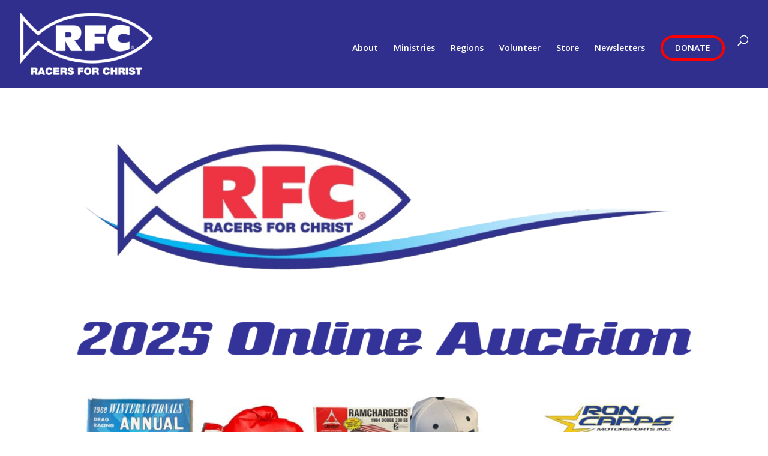

--- FILE ---
content_type: text/html; charset=utf-8
request_url: https://cas.bisglobal.net/dsp_bis_cas_tpAuth.aspx
body_size: 10
content:
1293

--- FILE ---
content_type: text/html; charset=UTF-8
request_url: https://teamrfc.org/wp-admin/admin-ajax.php?&action=dm_device_id
body_size: -135
content:
69715872-4f11-592e-89c2-e0c0355d5062

--- FILE ---
content_type: text/html; charset=utf-8
request_url: https://cas.bisglobal.net/dsp_bis_cas_initiator.aspx?cid=1293&bisCasInitCID=0&mdid=CETP
body_size: -14
content:
if(typeof(gl_casAcceptor) == 'function') gl_casAcceptor(99479763,0,1293,'');

--- FILE ---
content_type: text/css
request_url: https://teamrfc.org/wp-content/et-cache/54533/et-core-unified-54533.min.css?ver=1767835628
body_size: -19
content:
@media (min-width:980px){.menu_cta{padding:0!important;border-radius:50px;border:solid 4px #ff0000;transition:0.3s;background-color:#312f8e}.menu_cta a{color:white!important;padding:10px 20px 10px 20px!important}#top-menu-nav .menu_cta a:hover{opacity:1}.menu_cta:hover{border:solid 4px white;background:#ff0000}}

--- FILE ---
content_type: application/javascript
request_url: https://teamrfc.org/wp-content/plugins/divi-areas-pro/scripts/front-aef08774.min.js?ver=1717637217
body_size: 3658
content:
"use strict";(window.webpackChunkdivi_areas_pro=window.webpackChunkdivi_areas_pro||[]).push([[58],{257:function(){function e(t){return e="function"==typeof Symbol&&"symbol"==typeof Symbol.iterator?function(e){return typeof e}:function(e){return e&&"function"==typeof Symbol&&e.constructor===Symbol&&e!==Symbol.prototype?"symbol":typeof e},e(t)}!function(t,n,r){var o=n.DiviArea||{},i=o.Pro=o.Pro||{},a=o.Utils=o.Utils||{},c=(o.Debug=o.Debug||{},o.Data=o.Data||{}),s=t(r),u=t(n),f=n.DiviAreaConfig||{},d=[],l=0,h=null,p=[],g=!1;function v(e,r){if(e&&e.type&&r.isType("hover")){var o=!1,i=!1;if(e.currentTarget?o=t(e.currentTarget):e instanceof jQuery?o=e.first():n.HTMLElement&&e instanceof n.HTMLElement&&(o=t(e)),o&&1===o.length){var c,u=r.getWrap(),f=r.id,d="fixed"===a.getPositionType(o),l=r.getData("closeTrigger"),h=1e3*r.getData("closedelay");c=r.getCloseButton(),r.setData("attachto",o),a.observePosition(o,p),"click"===l?s.on("click",g):"hover"===l&&(r.on("mouseleave",v),c.on("mouseleave",v),o.on("mouseleave",v)),o.on("mouseenter",m),c.on("mouseenter",m),r.on("mouseenter",m),r.addAction("close_area",y),r.addAction("setup_area",y,1),r.addAction("resize_area",p),r.log("Prepared Hover Area. Attached to",o)}else r.error("Hover Area without alignment element found")}function p(){var e=d?o[0].getBoundingClientRect():a.getClientRect(o),t=r.getData("positionv"),i=r.getData("positionh"),c=r.getSize(),s={},f={left:"",top:"",right:"",bottom:"",width:"",height:"",position:d?"fixed":"absolute"};"top"===t||"bottom"===t?(f.top="top"===t?e.top-c.height:e.bottom,f.left=e.left+e.width/2-c.width/2):"left"===i||"right"===i?(f.left="left"===i?e.left-c.width:e.right,f.top=e.top+e.height/2-c.height/2):"center"===i&&"center"===t?(f.left=e.left+e.width/2-c.width/2,f.top=e.top+e.height/2-c.height/2):r.error("Invalid position",r.getData("position")),f.top<0&&(f.top=0),f.left<0&&(f.left=0),f.left+c.width>n.innerWidth&&(f.left=n.innerWidth-c.width),r.doAction("position_area",f,s,r),r.debug("Area position:",f),u.css(f),r.css(s)}function g(e){t(e.target).closest(f).length||v()}function v(){m(),i=setTimeout(y,h)}function m(){i&&clearTimeout(i),i=!1}function y(){var e;e=r.getCloseButton(),a.unobservePosition(o,p),s.off("click",g),m(),r.off("mouseleave",v),r.off("mouseenter",m),e.off("mouseleave",v),e.off("mouseenter",m),o.off("mouseleave",v),o.off("mouseenter",m),r.removeAction("close_area",y),r.removeAction("resize_area",p),r.removeAction("setup_area",y,1),r.setData("attachto",!1),r.hide()}}function m(t){if("object"===e(t)){var n=[];for(var r in t)t.hasOwnProperty(r)&&"action"!==r&&null!==t[r]&&n.push(r+"="+encodeURIComponent(t[r]));return n.join("&")}return"string"==typeof t?(-1!==t.indexOf("?")&&(t=t.substr(t.indexOf("?")+1)),t):""}function y(){var e,t=this;this.setArgDefault("once",!0),this.onStart=function(n){e||(e=setTimeout(t.run,t.delay))},this.onStop=function(t){e&&clearTimeout(e),e=0}}function w(){var e,n=this;this.setArgDefault("once",!0);var r=this.getArgs("percent"),o=this.getArgs("distance"),i=this.getArgs("selector");if(-1!==r)e=function(e){u.scrollTop()/(s.outerHeight()-u.innerHeight())>=r&&n.run(e)};else if(-1!==o)e=function(e){"px"!==o[1]&&(o[0]=a.toPixel(o[0],o[1]),o[1]="px"),u.scrollTop()>=o[0]&&n.run(e)};else if(i){var c=t(i);e=function(e){for(var r=0;r<c.length;r++){var o=t(c[r]),i=o.offset().top,a=i+o.outerHeight(),s=u.scrollTop(),f=s+u.height();if(a>s&&i<=f)return n.run(e),!1}}}this.onStart=function(t){e&&(n.stop(),u.on("scroll resize",e))},this.onStop=function(t){e&&u.off("scroll resize",e)}}function b(e){var t=this,n=["focus","blur","resize","mousedown","mouseup","mousemove","keydown","keyup","mousewheel","wheel","scroll","touchstart","touchmove"],o=0;this.setArgDefault("once",!0);var i=function(){t.run(0),t.getArgs("once")||e.addAction("hide_area",t.start)},a=function(){o&&clearTimeout(o),o=setTimeout(i,t.delay)};this.onStart=function(e){t.stop(),n.map((function(e){r.addEventListener(e,a,!0)})),a()},this.onStop=function(e){n.map((function(e){r.removeEventListener(e,a,!0)})),o&&clearTimeout(o),o=0}}function T(){var e=this,t=s,n="visibilitychange";void 0===r.hidden&&(t=u,n="focus"),this.onStart=function(r){e.stop(),t.on(n,e.run)},this.onStop=function(r){t.off(n,e.run)}}function A(e){var t=this,r=n.history,o=n.location,i=o.hash,a=function(n){var a=o.hash;a&&(e.hasId(a)||-1!==t.getArgs("hashes").indexOf(a))?(i===a&&(i=""),t.run(n),r.replaceState?r.replaceState(r.state,"",o.pathname+i):o.hash=i):i=a};this.onStart=function(e){t.stop(),n.addEventListener("hashchange",a,!1),a(!1)},this.onStop=function(e){n.removeEventListener("hashchange",a,!1)}}function D(e){var t=this,o=n.history,i=e.id;if(o&&o.replaceState){var c=function(){var e,t=p.length>0,i=t?a.session:"",c=null!==(e=o.state)&&void 0!==e?e:{};c.dmQueue=i,t?(o.pushState(c,"",""),r.body.addEventListener("click",(function(){})),n.addEventListener("popstate",s)):(o.replaceState(c,"",""),n.removeEventListener("popstate",s))},s=function(e){var t=!1;if(p.length&&(t=p.shift()),a.scrollFix(!0),c(),setTimeout(a.scrollFix,5),t&&t.trigger)return t.trigger(e),e.preventDefault(),!1};this.onStart=function(e){-1===p.indexOf(i)&&p.push({id:i,trigger:t.run}),g||(g=!0),c()},this.onStop=function(e){(p=p.filter((function(e){return e.id!==i}))).length||(g=!1),c()}}}function k(e,n){if(n.isType("inline")&&n.getData("static"))return!1;var r=a.getOption("keepInDom");if(r=n.applyFilters("area_init_in_dom",r))n.prepared||(n.hide(),function(e){function n(e,t){e.attr("data-delay-"+t,e.attr(t)),e.attr(t,e.attr(t)+"/delay")}function r(e,t){e.attr("data-delay-"+t,e.attr(t)),e.removeAttr(t)}e.find("[type]").each((function(){n(t(this),"type")})),e.find("[rel]").each((function(){n(t(this),"rel")})),e.find("[src]").each((function(){r(t(this),"src")})),e.find("[srcset]").each((function(){r(t(this),"srcset")})),e.find("[data]").each((function(){r(t(this),"data")})),e.find("img,iframe").attr("loading","lazy")}(n),n.addActionOnce("setup_area",_));else{var o=500;o=n.applyFilters("area_preparation_time",o),o=parseInt(o),(isNaN(o)||o<0)&&(o=0),setTimeout((function(){n.prepared||n.detach(!1)}),o)}return!0}function _(e,n){function r(e,t){var n="data-delay-"+t;e.attr(t,e.attr(n)),e.removeAttr(n)}function o(e,t){var n="data-delay-"+t;e.attr(t,e.attr(n)),e.removeAttr(n)}n.find("[data-delay-type]").each((function(){r(t(this),"type")})),n.find("[data-delay-rel]").each((function(){r(t(this),"rel")})),n.find("[data-delay-src]").each((function(){o(t(this),"src")})),n.find("[data-delay-srcset]").each((function(){o(t(this),"srcset")})),n.find("[data-delay-data]").each((function(){o(t(this),"data")}))}function x(e){for(var t=!1,n=0;n<e.length;n++){var r=e[n].split("="),o=r.shift(),i=!r.length||r.join("="),c=a.getUrlParam(o);if(!0===i&&void 0!==c||i===c){t=!0;break}}return t}function S(e){var t,n=!1,o=[".google.com/",".yahoo.com/",".bing.com/",".baidu.com/","yandex.com/",".ask.com/","duckduckgo.com/","search."],i=[".instagram.com/","instagram.com/",".facebook.com/","facebook.com/","t.co/","pinterest.com/","youtube.com/",".linkedin.com/","linkedin.com/"];n||r.referrer||-1!==e.indexOf("none")&&(n=!0);var a=r.referrer.replace(/^.*?:\/\//,"");if(n||-1===e.indexOf("internal")||0===a.indexOf(location.host)&&(n=!0),n||-1===e.indexOf("external")||0!==a.indexOf(location.host)&&(n=!0),!n&&-1!==e.indexOf("search"))for(t=0;t<o.length;t++){var c=a.indexOf(o[t]);if(c>0&&c<4){n=!0;break}}if(!n&&-1!==e.indexOf("social"))for(t=0;t<i.length;t++){var s=a.indexOf(i[t]);if(s>0&&s<4){n=!0;break}}return n}function O(e){var t=!1;if(e&&e.length&&r.referrer)for(var n=r.referrer.replace(/^.*?:\/\//,""),o=0;o<e.length;o++)try{if(new RegExp(e[o].replace(/[-\/\\.+?]/g,"\\$&").replace("*",".*")).test(n)){t=!0;break}}catch(e){}return t}i.trackEvent=function(e,t,n){var r={};e.postId&&t&&(r.i=e.postId,r.e=t,r.s=e.session,void 0!==n&&""!==n&&(r.p=n),d.push(r),function(){l&&clearTimeout(l);function e(){if(l=0,d.length){for(var e=[],t=0;d.length;){var n=d.shift(),r=[];for(var o in n)n.hasOwnProperty(o)&&r.push(o+"["+t+"]="+encodeURIComponent(n[o]));t++,e.push(r.join("&"))}i.sendData("dap_atd",e.join("&"))}}l=setTimeout(e,50)}())},i.sendData=function(e,t){var n=new Image(1,1),r=a.getOption("ajaxUrl");if(!r)return!1;var o=i.getDeviceId();return o?(t=m(t),t+="&_="+o,t+="&action="+e,n.src=r+"?"+t,!0):(setTimeout((function(){return i.sendData(t)}),100),!0)},i.fetchData=function(e,r){var o=a.getOption("ajaxUrl");o||(o="/wp-admin/admin-ajax.php"),r=m(r);var i=o+"?"+(r+="&action="+e);return"function"==typeof n.fetch?fetch(i,{credentials:"omit"}).then((function(e){return e.text()})).then((function(e){try{var t=JSON.parse(e);return Promise.resolve(t)}catch(t){return Promise.resolve(e)}})):t.ajax(i)},i.getDeviceId=function(){return h||(n.localStorage&&(h=localStorage.getItem("dap-uuid")),h&&"string"==typeof h||(h="",i.fetchData("dm_device_id").then((function(e){e&&"string"==typeof e&&((h=e).length>40||h.indexOf("<")>=0)&&(h=""),h||(h=+new Date),n.localStorage&&localStorage.setItem("dap-uuid",h)})))),h},i.initTracking=function(e){var n=0;function r(){n=+new Date,e.trackEvent("show")}function o(){var t=0;n&&(t=parseInt((+new Date-n)/1e3)),e.trackEvent("hide",t)}function i(n){var r=t(n.target).closest("[id]");r.attr("data-da-area")||e.trackEvent("click",r.attr("id"))}function a(){e.addAction("show_area",r),e.addAction("hide_area",o),e.on("click",i)}e.prepared?a():e.addAction("area_prepared",a)},i.checkConditions=function(e,t){var n=new Promise((function(e){return e()}));return t&&(t.pa1&&(n=n.then((function(){return new Promise((function(e,n){x(t.pa1)?e():n(["Required params not found",t.pa1])}))}))),t.pa0&&(n=n.then((function(){return new Promise((function(e,n){x(t.pa0)?n(["Forbidden params found",t.pa0]):e()}))}))),(t.re1||t.rc1)&&(n=n.then((function(){return new Promise((function(e,n){S(t.re1)||O(t.rc1)?e():n(["Required referrer not found",t.re1,t.rc1])}))}))),(t.re0||t.rc0)&&(n=n.then((function(){return new Promise((function(e,n){S(t.re0)||O(t.rc0)?n(["Forbidden referrer found",t.re0,t.rc0]):e()}))}))),f.ajaxUrl&&t.cav&&(n=n.then((function(){return new Promise((function(n,r){var o={a:e.postId,c:1===t.cav?null:t.cav};i.fetchData("dap_cav",o).then((function(e){e&&e.success&&e.data?n():r("Scheduled Area is not active right now")}))}))})))),n=e.applyFilters("area_general_conditions",n)},o.addAction("ready",(function(){"DiviArea"===o.lib&&(c.registerTriggerType("delay",y),c.registerTriggerType("scroll",w),c.registerTriggerType("inactive",b),c.registerTriggerType("focus",T),c.registerTriggerType("hash",A),c.registerTriggerType("back",D),o.addFilter("pre_init_area",k),i.getDeviceId(),o.addAction("setup_area",v))}),-1)}(jQuery,window,document)}}]);